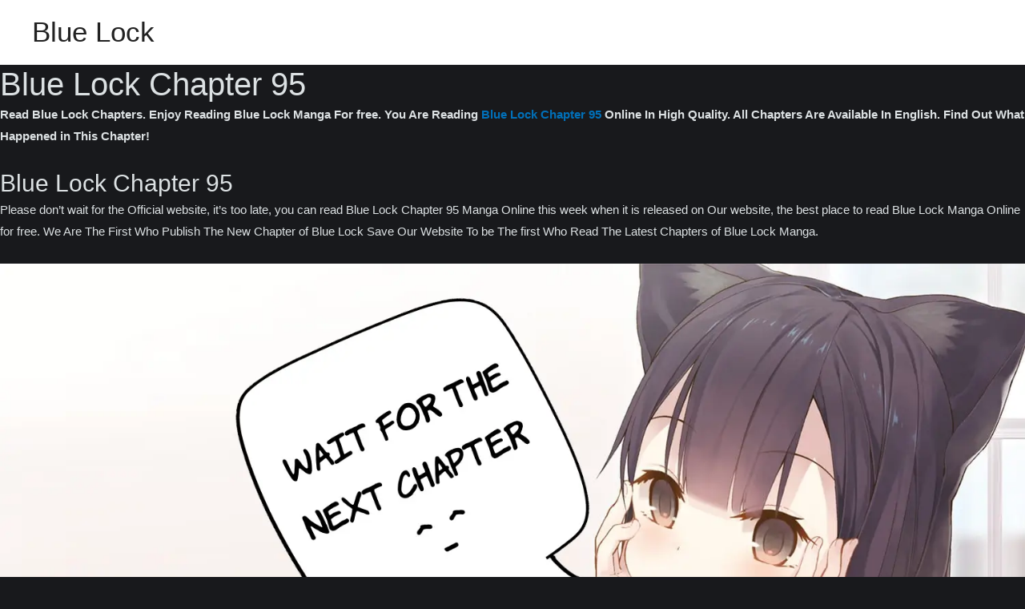

--- FILE ---
content_type: text/html; charset=utf-8
request_url: https://www.google.com/recaptcha/api2/aframe
body_size: 268
content:
<!DOCTYPE HTML><html><head><meta http-equiv="content-type" content="text/html; charset=UTF-8"></head><body><script nonce="E8ZO775Npn6x7R_QajZ2_A">/** Anti-fraud and anti-abuse applications only. See google.com/recaptcha */ try{var clients={'sodar':'https://pagead2.googlesyndication.com/pagead/sodar?'};window.addEventListener("message",function(a){try{if(a.source===window.parent){var b=JSON.parse(a.data);var c=clients[b['id']];if(c){var d=document.createElement('img');d.src=c+b['params']+'&rc='+(localStorage.getItem("rc::a")?sessionStorage.getItem("rc::b"):"");window.document.body.appendChild(d);sessionStorage.setItem("rc::e",parseInt(sessionStorage.getItem("rc::e")||0)+1);localStorage.setItem("rc::h",'1764026757842');}}}catch(b){}});window.parent.postMessage("_grecaptcha_ready", "*");}catch(b){}</script></body></html>